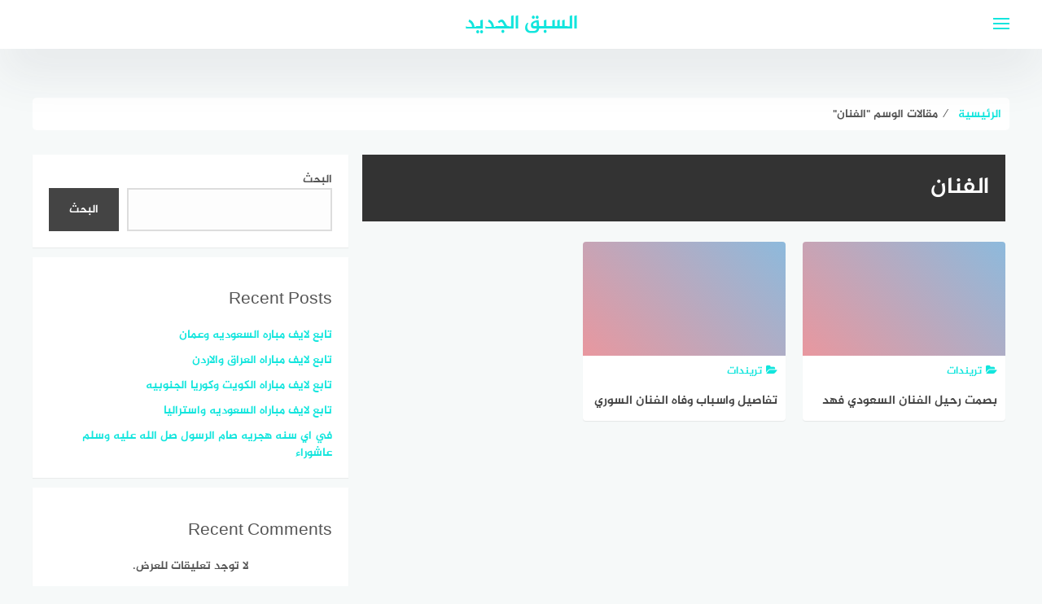

--- FILE ---
content_type: text/html; charset=utf-8
request_url: https://www.google.com/recaptcha/api2/aframe
body_size: 259
content:
<!DOCTYPE HTML><html><head><meta http-equiv="content-type" content="text/html; charset=UTF-8"></head><body><script nonce="DnhvckebTUZNJo4G77HR6w">/** Anti-fraud and anti-abuse applications only. See google.com/recaptcha */ try{var clients={'sodar':'https://pagead2.googlesyndication.com/pagead/sodar?'};window.addEventListener("message",function(a){try{if(a.source===window.parent){var b=JSON.parse(a.data);var c=clients[b['id']];if(c){var d=document.createElement('img');d.src=c+b['params']+'&rc='+(localStorage.getItem("rc::a")?sessionStorage.getItem("rc::b"):"");window.document.body.appendChild(d);sessionStorage.setItem("rc::e",parseInt(sessionStorage.getItem("rc::e")||0)+1);localStorage.setItem("rc::h",'1769430584959');}}}catch(b){}});window.parent.postMessage("_grecaptcha_ready", "*");}catch(b){}</script></body></html>

--- FILE ---
content_type: text/css
request_url: https://elsabaq.com/wp-content/themes/moodoo/style.css?ver=6.9
body_size: 16111
content:
/*
Theme Name: moodoo
Author: ar-themes.com
Author URI: https://www.ar-themes.com/
Theme URI: https://www.ar-themes.com/wordpress-themes/moodoo
Description: An elegant magazine theme for wordpress.
Version: 1.9.5
License: GNU General Public License v2 or later
License URI: http://www.gnu.org/licenses/gpl-2.0.html
Text Domain: moodoo

This theme, like WordPress, is licensed under the GPL.
Use it to make something cool, have fun, and share what you've learned with others.

moodoo is based on Underscores http://underscores.me/, (C) 2012-2016 Automattic, Inc.
Underscores is distributed under the terms of the GNU GPL v2 or later.

Normalizing styles have been helped along thanks to the fine work of
Nicolas Gallagher and Jonathan Neal http://necolas.github.com/normalize.css/
*/
/*--------------------------------------------------------------
>>> TABLE OF CONTENTS:
----------------------------------------------------------------
1 Normalize
2 Typography
3 Elements
4 Forms
5 Navigation
	5.1 Links
	5.2 Menus
6 Accessibility
7 Alignments
8 Clearings
9 Header
10 Content
	10.1 Homepage
	10.2 Posts and pages
	10.3 Comments
11 Widgets
12 Footer
13 Infinite scroll
14 Media
	14.1 Captions
	14.2 Galleries
15 Media queries
--------------------------------------------------------------*/

@font-face {
    font-family: 'Jazeera';
    src: url('fonts/Al-Jazeera-Arabic-Bold.eot');
    src: url('fonts/Al-Jazeera-Arabic-Bold.eot?#iefix') format('embedded-opentype'),
        url('fonts/Al-Jazeera-Arabic-Bold.woff2') format('woff2'),
        url('fonts/Al-Jazeera-Arabic-Bold.woff') format('woff'),
        url('fonts/Al-Jazeera-Arabic-Bold.ttf') format('truetype'),
        url('fonts/Al-Jazeera-Arabic-Bold.svg#Al-Jazeera-Arabic-Bold') format('svg');
    font-weight: bold;
    font-style: normal;
}

/*--------------------------------------------------------------
1 Normalize
--------------------------------------------------------------*/

html {
    font-family: sans-serif;
    -webkit-text-size-adjust: 100%;
    -ms-text-size-adjust: 100%;
}
body {
    margin: 0;
}
article,
aside,
details,
figcaption,
figure,
footer,
header,
main,
menu,
nav,
section,
summary {
    display: block;
}
audio,
canvas,
progress,
video {
    display: inline-block;
    vertical-align: baseline;
}
audio:not([controls]) {
    display: none;
    height: 0;
}
[hidden],
template {
    display: none;
}
a {
    background-color: transparent;
}
a:active,
a:hover {
    outline: 0;
}
abbr[title] {
    border-bottom: 1px dotted;
}
b,
strong {
    font-weight: bold;
}
dfn {
    font-style: italic;
}
h1 {
    font-size: 2em;
    margin: 0.67em 0;
}
mark {
    background: #ff0;
    color: #000;
}
small {
    font-size: 80%;
}
sub,
sup {
    font-size: 75%;
    line-height: 0;
    position: relative;
    vertical-align: baseline;
}
sup {
    top: -0.5em;
}
sub {
    bottom: -0.25em;
}
img {
    border: 0;
}
svg:not(:root) {
    overflow: hidden;
}
figure {
    margin: 0;
}
hr {
    box-sizing: content-box;
    height: 0;
}
pre {
    overflow: auto;
}
code,
kbd,
pre,
samp {
    font-family: monospace, monospace;
    font-size: 1em;
}
button,
input,
optgroup,
select,
textarea {
    color: inherit;
    font: inherit;
    margin: 0;
}
button {
    overflow: visible;
}
button,
select {
    text-transform: none;
}
button,
html input[type="button"],
input[type="reset"],
input[type="submit"] {
    -webkit-appearance: button;
    cursor: pointer;
}
button[disabled],
html input[disabled] {
    cursor: default;
}
button::-moz-focus-inner,
input::-moz-focus-inner {
    border: 0;
    padding: 0;
}
input {
    line-height: normal;
}
input[type="checkbox"],
input[type="radio"] {
    box-sizing: border-box;
    padding: 0;
}
input[type="number"]::-webkit-inner-spin-button,
input[type="number"]::-webkit-outer-spin-button {
    height: auto;
}
input[type="search"]::-webkit-search-cancel-button,
input[type="search"]::-webkit-search-decoration {
    -webkit-appearance: none;
}
fieldset {
    border: 1px solid #c0c0c0;
    margin: 0 2px;
    padding: 0.35em 0.625em 0.75em;
}
legend {
    border: 0;
    padding: 0;
}
textarea {
    overflow: auto;
}
optgroup {
    font-weight: bold;
}
table {
    border-collapse: collapse;
    border-spacing: 0;
}
td,
th {
    padding: 0;
}
#page { overflow: hidden; }

/*--------------------------------------------------------------
2 Typography
--------------------------------------------------------------*/

body,
button,
input,
select,
textarea {
    color: #555;
    font-family: "Jazeera", sans-serif;
    font-size: 14px;
    line-height: 1.5;
}
h1,
h2,
h3,
h4,
h5,
h6 {
    clear: both;
    font-weight: normal;
}
p {
    margin-bottom: 1.5em;
}
dfn,
cite,
em,
i {
    font-style: italic;
}
blockquote {
    margin: 0 1.5em;
}
address {
    margin: 0 0 1.5em;
}
pre {
    background: #eee;
    font-family: "Courier 10 Pitch", Courier, monospace;
    font-size: 15px;
    font-size: 0.9375rem;
    line-height: 1.6;
    margin-bottom: 1.6em;
    max-width: 100%;
    overflow: auto;
    padding: 1.6em;
}
code,
kbd,
tt,
var {
    font-family: Monaco, Consolas, "Andale Mono", "DejaVu Sans Mono", monospace;
    font-size: 15px;
    font-size: 0.9375rem;
}
abbr,
acronym {
    border-bottom: 1px dotted #666;
    cursor: help;
}
mark {
    background: #fff9c0;
    text-decoration: none;
}
big {
    font-size: 125%;
}

/*--------------------------------------------------------------
3 Elements
--------------------------------------------------------------*/

html {
    box-sizing: border-box;
}
*,
*:before,
*:after {
    /* Inherit box-sizing to make it easier to change the property for components that leverage other behavior; see http://css-tricks.com/inheriting-box-sizing-probably-slightly-better-best-practice/ */
    
    box-sizing: inherit;
}
body {
    background: #f6f9f9;
    /* Fallback for when there is no custom background color defined. */
}

hr {
    background-color: #ccc;
    border: 0;
    height: 1px;
    margin-bottom: 1.5em;
}
ul,
ol {
    margin: 0 3em 1.5em 0;
}
ul {
    list-style: disc;
}
ol {
    list-style: decimal;
}
li > ul,
li > ol {
    margin-bottom: 0;
    margin-right: 1.5em;
}
dt {
    font-weight: bold;
}
dd {
    margin: 0 1.5em 1.5em;
}
img {
    height: auto;
    /* Make sure images are scaled correctly. */
    
    max-width: 100%;
    /* Adhere to container width. */
}
table {
    margin: 0 0 1.5em;
    width: 100%;
}

/*--------------------------------------------------------------
4 Forms
--------------------------------------------------------------*/

button,
input[type="button"],
input[type="reset"],
input[type="submit"] {
    border: none;
    border-radius: 0px;
    text-shadow: none;
    color: #fff;
    background: #444;
    cursor: pointer;
    -webkit-appearance: button;
    font-size: 14px;
    padding: 10px 25px;
    -webkit-transition: all .2s ease-in-out;
    -moz-transition: all .2s ease-in-out;
    -o-transition: all .2s ease-in-out;
    transition: all .2s ease-in-out;
}
button:hover,
input[type="button"]:hover,
input[type="reset"]:hover,
input[type="submit"]:hover {
    background: #333;
}
button:focus,
input[type="button"]:focus,
input[type="reset"]:focus,
input[type="submit"]:focus,
button:active,
input[type="button"]:active,
input[type="reset"]:active,
input[type="submit"]:active {
    background: #333;
}
input[type="text"],
input[type="email"],
input[type="url"],
input[type="password"],
input[type="search"],
input[type="number"],
input[type="tel"],
input[type="range"],
input[type="date"],
input[type="month"],
input[type="week"],
input[type="time"],
input[type="datetime"],
input[type="datetime-local"],
input[type="color"],
textarea {
    width: 100%;
    display: block;
    padding: 20px;
    border: 2px solid #ddd;
    background: #fdfdfd;
    font-size: 0.95em;
    color: #666;
    -webkit-appearance: none;
    border-radius: 0;
}

input[type="text"]:focus,
input[type="email"]:focus,
input[type="url"]:focus,
input[type="password"]:focus,
input[type="search"]:focus,
input[type="number"]:focus,
input[type="tel"]:focus,
input[type="range"]:focus,
input[type="date"]:focus,
input[type="month"]:focus,
input[type="week"]:focus,
input[type="time"]:focus,
input[type="datetime"]:focus,
input[type="datetime-local"]:focus,
input[type="color"]:focus,
textarea:focus {
    color: #111;
}
select {
    border: 1px solid #ccc;
}
textarea {
    width: 100%;
}
/*--------------------------------------------------------------
5 Navigation
--------------------------------------------------------------*/
/*--------------------------------------------------------------
5.1 Links
--------------------------------------------------------------*/

a {
    color: #12e5dd;
    text-decoration: none;
    -webkit-transition: all 250ms ease-in-out;
    -moz-transition: all 250ms ease-in-out;
    -ms-transition: all 250ms ease-in-out;
    -o-transition: all 250ms ease-in-out;
    transition: all 250ms ease-in-out;
}
a:hover,
a:focus,
a:active {
    color: #12e5dd;
    outline: 0;
}

/*--------------------------------------------------------------
5.2 Menus
--------------------------------------------------------------*/
#main-nav {
    display: none;
    position: absolute;
    top: 60px;
    float: left;
    width: 100%;
    -moz-transition: all 0.3s;
    -o-transition: all 0.3s;
    -ms-transition: all 0.3s;
    transition: all 0.3s;
    -webkit-transition: all 0.3s;
    background: #ffffff;
    -webkit-box-shadow: 0 29px 60px 0 rgba(54,57,73,.09);
    box-shadow: 0 29px 60px 0 rgba(54,57,73,.09);
}
#main-nav li {
    display: inline-block;
    margin-right: 15px;  
}
#main-nav a {
    display: block;
    padding: 20px 0;
    color: #333;
}
#main-nav a:hover {
    color: #12e5dd;
}
.site-main .comment-navigation,
.site-main .posts-navigation,
.site-main .post-navigation {
    margin: 0 0 1.5em;
    overflow: hidden;
}
.comment-navigation .nav-previous,
.posts-navigation .nav-previous,
.post-navigation .nav-previous {
    float: right;
    width: 50%;
}
.comment-navigation .nav-next,
.posts-navigation .nav-next,
.post-navigation .nav-next {
    float: left;
    text-align: left;
    width: 50%;
}

/* Numbered pagination */

.pagination {
    width: 100%;
    text-align: center;
}
.pagination .page-numbers {
    padding: 10px 15px;
    margin: 4px;
    text-decoration: none;
    background: #fff;
    color: #666;
    display: inline-block;
    box-shadow: rgba(0, 0, 0, 0.05) 0 1px 1px 0;
}
.pagination .page-numbers:hover {
    background: #333;
    color: #FFFFFF;
}
.pagination .page-numbers.dots:hover {
    background: #fff;
    color: #666;
}
.pagination .current,
.pagination .current:hover {
    color: #fff;
    background: #333;
}

/*--------------------------------------------------------------
6 Accessibility
--------------------------------------------------------------*/
/* Text meant only for screen readers. */

.screen-reader-text,
.says {
    clip: rect(1px, 1px, 1px, 1px);
    position: absolute !important;
    height: 1px;
    width: 1px;
    overflow: hidden;
}
.screen-reader-text:focus {
    background-color: #f1f1f1;
    border-radius: 3px;
    box-shadow: 0 0 2px 2px rgba(0, 0, 0, 0.6);
    clip: auto !important;
    color: #21759b;
    display: block;
    font-size: 14px;
    font-size: 0.875rem;
    font-weight: bold;
    height: auto;
    left: 5px;
    line-height: normal;
    padding: 15px 23px 14px;
    text-decoration: none;
    top: 5px;
    width: auto;
    z-index: 100000;
    /* Above WP toolbar. */
}
/* Do not show the outline on the skip link target. */

#content[tabindex="-1"]:focus {
    outline: 0;
}

/*--------------------------------------------------------------
7 Alignments
--------------------------------------------------------------*/

.alignleft {
    display: inline;
    float: left;
    margin-right: 1.5em;
}
.alignright {
    display: inline;
    float: right;
    margin-left: 1.5em;
}
.aligncenter {
    clear: both;
    display: block;
    margin-left: auto;
    margin-right: auto;
}

/*--------------------------------------------------------------
8 Clearings
--------------------------------------------------------------*/

.clear:before,
.clear:after,
.entry-content:before,
.entry-content:after,
.comment-content:before,
.comment-content:after,
.site-header:before,
.site-header:after,
.site-content:before,
.site-content:after,
.site-footer:before,
.site-footer:after,
.post-meta:before,
.post-meta:after {
    content: "";
    display: table;
    table-layout: fixed;
}
.clear:after,
.entry-content:after,
.comment-content:after,
.site-header:after,
.site-content:after,
.site-footer:after,
.post-meta:after {
    clear: both;
}

/*--------------------------------------------------------------
9 Header
--------------------------------------------------------------*/

.site-header {
    position: relative;
    z-index: 999;
}
.site-header .inner-wrapper {
    width: 100%;
    height: 60px;
    background: #fff;
    -webkit-box-shadow: 0 29px 60px 0 rgba(54,57,73,.09);
    box-shadow: 0 29px 60px 0 rgba(54,57,73,.09);
}
.site-header.sticky-header  {
    margin-bottom: 60px;
}
.sticky-header .inner-wrapper {
    position: fixed;
}

#main-nav .menu,
#main-nav .menu > ul {
    width: 1200px;
    margin: 0 auto;
    padding: 0;
}

#header-search {
    display: block;
    visibility: hidden;
    width: 450px;
    height: 60px;
    overflow: hidden;
    background: transparent;
    position: absolute;
    left: 50%;
    top: -60px;
    margin-left: -225px;
    -webkit-transition: all .5s ease;
    -moz-transition: all .5s ease;
    -o-transition: all .5s ease;
    -ms-transition: all .5s ease;
    transition: all .5s ease;
}
#header-search .search-form {
    display: none;
}
.search-active #header-search {
    visibility: visible;
    top: 6px;
}
#header-search .search-input {
    width: 100%;
    height: 48px;
    padding: 0 0 0 45px;
    outline: none;
    font-size: 14px;
    color: #757575;
    background: #f6f9f9;
    border: 1px solid #f5f6f7;
    border-radius: 25px;
}
#header-search .search-icon {
    width: 48px;
    height: 48px;
    border: none;
    background: transparent;
    padding: 0px;
    outline: none;
    position: absolute;
    z-index: 2;
    cursor: pointer;
    transition: all 0.7s ease-in-out;
    left: 2px;
    top: 0;
    color: #757575;
}
.site-header .container {
    position: relative;
}
.site-branding {
    margin-left: auto;
    margin-right: auto;
    position: relative;
    text-align: center;
    width: 100%;
    max-width: 50%;
  -webkit-transition: all 1s ease;
  -moz-transition: all 1s ease;
  -o-transition: all 1s ease;
  -ms-transition: all 1s ease;
  transition: all 1s ease;
}
.custom-logo-link {
    display: block;
    padding-top: 10px;
}
.custom-logo-link img {
    max-height: 40px;
    line-height: 0;
}
.search-active  .site-branding {
    opacity: 0;
}
.site-title {
    font-size: 24px;
    line-height: 60px;
    margin: 0;
}
.nav-toggle {
    position: absolute;
    left: 0;
    top: 0;
    padding: 0;
    padding: 29px 0 0;
    height: 60px;
    width: 27px;
}

.nav-toggle .bar {
    width: 20px;
    height: 2px;
    background: #12e5dd;
    position: absolute;
    -webkit-transition: opacity 0.2s linear 0.2s, margin 0.2s linear 0.2s, -webkit-transform 0.2s linear 0s;
    -moz-transition: opacity 0.2s linear 0.2s, margin 0.2s linear 0.2s, -moz-transform 0.2s linear 0s;
    -o-transition: opacity 0.2s linear 0.2s, margin 0.2s linear 0.2s, -o-transform 0.2s linear 0s;
    transition: opacity 0.2s linear 0.2s, margin 0.2s linear 0.2s, transform 0.2s linear 0s;
}

.nav-toggle .bar:nth-child(1) { margin-top: -7px; }
.nav-toggle .bar:nth-child(2) { margin-top: -1px; }
.nav-toggle .bar:nth-child(3) { margin-top: 5px; }

.nav-toggle:hover { cursor: pointer; }

.nav-toggle.active .bar { 
    -webkit-transition: opacity 0.2s linear 0s, margin 0.2s linear 0s, -webkit-transform 0.2s linear 0.2s;
    -moz-transition: opacity 0.2s linear 0s, margin 0.2s linear 0s, -moz-transform 0.2s linear 0.2s;
    -o-transition: opacity 0.2s linear 0s, margin 0.2s linear 0s, -o-transform 0.2s linear 0.2s;
    transition: opacity 0.2s linear 0s, margin 0.2s linear 0s, transform 0.2s linear 0.2s;
}

.nav-toggle.active .bar:nth-child(1),
.nav-toggle.active .bar:nth-child(3) { margin-top: -1px; }

.nav-toggle.active .bar:nth-child(1) {
    -webkit-transform: rotate(45deg);
    -moz-transform: rotate(45deg);
    transform: rotate(45deg);
}

.nav-toggle.active .bar:nth-child(2) { 
    -webkit-opacity: 0;
    -moz-opacity: 0;
    opacity: 0; 
}

.nav-toggle.active .bar:nth-child(3) {
    -webkit-transform: rotate(-45deg);
    -moz-transform: rotate(-45deg);
    transform: rotate(-45deg);
}

.site-title a {
    text-decoration: none;
}
.site-description {
    display: none;
}
.site-logo {
    display: block;
    margin: 10px 0;
}
.site-logo img {
    width: auto;
    height: 45px;
}


/* user login Section */
.toggle-user {
    position: absolute;
    right: 0;
    top: 0;
}
.toggle-user .user-icon {
    color: #12e5dd;
    font-size: 22px;
    cursor: pointer;
    width: 60px;
    height: 60px;
    line-height: 60px;
    text-align: right;
}
.user-login {
    display: none;
    width: 250px;
    height: auto;
    background: #fff;
    position: absolute;
    top: 60px;
    right: -30px;
    border-bottom-left-radius: 4px;
    border-bottom-right-radius: 4px;
    -webkit-box-shadow: 0 29px 60px 0 rgba(54,57,73,.09);
    box-shadow: 0 29px 60px 0 rgba(54,57,73,.09);
}
.author-wrap {
    text-align: center;
}
.author-username {
    padding: 10px 0;
}
.author-avatar {
    padding-top: 10px;
}
.author-avatar img {
    border-radius: 50%;
}
.author-logout,
.author-login {
    border-top: 1px solid #f1f1f1;
    padding: 10px 0;
}
.author-username a,
.author-logout a,
.author-login a {
    display: block;
    width: 100%;
}
.login-toggle:hover {
    cursor: pointer;
}
.login-form {
    display: none;
}
.login-section.close {
    display: none;
}
.login-form.open {
    display: block;
    max-width: 90%;
    margin: 0 auto;
}
.login-form input[type="text"], 
.login-form input[type="email"], 
.login-form input[type="password"] {
    padding: 10px;
    border: 1px solid #ddd;
}
.login-form input[type="submit"] {
    width: 100%;
    margin-bottom: 10px;
}


/* Tootips */
[data-tooltip],
.tooltip {
  position: relative;
  cursor: pointer;
}

/* Base styles for the entire tooltip */
[data-tooltip]:before,
[data-tooltip]:after,
.tooltip:before,
.tooltip:after {
  position: absolute;
  visibility: hidden;
  -ms-filter: "progid:DXImageTransform.Microsoft.Alpha(Opacity=0)";
  filter: progid:DXImageTransform.Microsoft.Alpha(Opacity=0);
  opacity: 0;
  -webkit-transition: 
      opacity 0.2s ease-in-out,
        visibility 0.2s ease-in-out,
        -webkit-transform 0.2s cubic-bezier(0.71, 1.7, 0.77, 1.24);
    -moz-transition:    
        opacity 0.2s ease-in-out,
        visibility 0.2s ease-in-out,
        -moz-transform 0.2s cubic-bezier(0.71, 1.7, 0.77, 1.24);
    transition:         
        opacity 0.2s ease-in-out,
        visibility 0.2s ease-in-out,
        transform 0.2s cubic-bezier(0.71, 1.7, 0.77, 1.24);
  -webkit-transform: translate3d(0, 0, 0);
  -moz-transform:    translate3d(0, 0, 0);
  transform:         translate3d(0, 0, 0);
  pointer-events: none;
}

/* Show the entire tooltip on hover and focus */
[data-tooltip]:hover:before,
[data-tooltip]:hover:after,
[data-tooltip]:focus:before,
[data-tooltip]:focus:after,
.tooltip:hover:before,
.tooltip:hover:after,
.tooltip:focus:before,
.tooltip:focus:after {
  visibility: visible;
  -ms-filter: "progid:DXImageTransform.Microsoft.Alpha(Opacity=100)";
  filter: progid:DXImageTransform.Microsoft.Alpha(Opacity=100);
  opacity: 1;
}

/* Base styles for the tooltip's directional arrow */
.tooltip:before,
[data-tooltip]:before {
  z-index: 1001;
  border: 6px solid transparent;
  background: transparent;
  content: "";
}

/* Base styles for the tooltip's content area */
.tooltip:after,
[data-tooltip]:after {
  z-index: 1000;
  padding: 8px;
  width: 160px;
  background-color: #000;
  color: #fff;
  content: attr(data-tooltip);
  font-size: 14px;
  line-height: 1.2;
}

/* Directions */

/* Top (default) */
[data-tooltip]:before,
[data-tooltip]:after,
.tooltip:before,
.tooltip:after,
.tooltip-top:before,
.tooltip-top:after {
  bottom: 100%;
  left: 50%;
}

[data-tooltip]:before,
.tooltip:before,
.tooltip-top:before {
  margin-left: -6px;
  margin-bottom: -12px;
  border-top-color: #000;
}

/* Horizontally align top/bottom tooltips */
[data-tooltip]:after,
.tooltip:after,
.tooltip-top:after {
  margin-left: -80px;
}

[data-tooltip]:hover:before,
[data-tooltip]:hover:after,
[data-tooltip]:focus:before,
[data-tooltip]:focus:after,
.tooltip:hover:before,
.tooltip:hover:after,
.tooltip:focus:before,
.tooltip:focus:after,
.tooltip-top:hover:before,
.tooltip-top:hover:after,
.tooltip-top:focus:before,
.tooltip-top:focus:after {
  -webkit-transform: translateY(-12px);
  -moz-transform:    translateY(-12px);
  transform:         translateY(-12px); 
}

/* Left */
.tooltip-left:before,
.tooltip-left:after {
  right: 100%;
  bottom: 50%;
  left: auto;
}

.tooltip-left:before {
  margin-left: 0;
  margin-right: -12px;
  margin-bottom: 0;
  border-top-color: transparent;
  border-left-color: #000;
}

.tooltip-left:hover:before,
.tooltip-left:hover:after,
.tooltip-left:focus:before,
.tooltip-left:focus:after {
  -webkit-transform: translateX(-12px);
  -moz-transform:    translateX(-12px);
  transform:         translateX(-12px); 
}

/* Bottom */
.tooltip-bottom:before,
.tooltip-bottom:after {
  top: 100%;
  bottom: auto;
  left: 50%;
}

.tooltip-bottom:before {
  margin-top: -12px;
  margin-bottom: 0;
  border-top-color: transparent;
  border-bottom-color: #000;
}

.tooltip-bottom:hover:before,
.tooltip-bottom:hover:after,
.tooltip-bottom:focus:before,
.tooltip-bottom:focus:after {
  -webkit-transform: translateY(12px);
  -moz-transform:    translateY(12px);
  transform:         translateY(12px); 
}

/* Right */
.tooltip-right:before,
.tooltip-right:after {
  bottom: 50%;
  left: 100%;
}

.tooltip-right:before {
  margin-bottom: 0;
  margin-left: -12px;
  border-top-color: transparent;
  border-right-color: #000;
}

.tooltip-right:hover:before,
.tooltip-right:hover:after,
.tooltip-right:focus:before,
.tooltip-right:focus:after {
  -webkit-transform: translateX(12px);
  -moz-transform:    translateX(12px);
  transform:         translateX(12px); 
}

/* Move directional arrows down a bit for left/right tooltips */
.tooltip-left:before,
.tooltip-right:before {
}

/* Vertically center tooltip content for left/right tooltips */
.tooltip-left:after,
.tooltip-right:after {
  margin-left: 0;
  margin-bottom: -16px;
}
/*--------------------------------------------------------------
10 Content
--------------------------------------------------------------*/
/*--------------------------------------------------------------
10.1 Homepage
--------------------------------------------------------------*/
/* Grid System */

.column {
    float: left;
}

.onecol {
    width:100%;
}

.twocol {
    width:50%;
}

.threecol {
    width:33.3%;
}

.fourcol {
    width:25%;
}

.twothirdcol {
    width:66.7%;
}

.threefourthcol {
    width:75%;
}
.container,
.site-content {
    width: 1200px;
    margin-right: auto;
    margin-left: auto;
}
.site-content {
    padding-top: 30px;
}
.full-width {
    width: 100% !important;
}
.page-template-template-home .content-area {
    margin-top: 0;
}

/* HERO Section */
.main-area {
    width: 900px;
    height: 430px;
    position: relative;
    margin: 0 auto 20px;
}
.side-block {
    width: 573px;
    height: 430px;
    position: absolute;
    top: 0;
    background-color: #fff;
}
.side-block.left {
    left: -573px;
}
.side-block.right {
    right: -573px;
}
.middle-block-container {
    height: 430px;
    margin: auto;
    padding-top: 143px;
    position: relative;
    background: #27b5bb;
    background: -moz-linear-gradient(45deg, #28d5dc 0%,#27b5bb 58%);
    background: -webkit-linear-gradient(45deg, #28d5dc 0%,#27b5bb 58%);
    background: linear-gradient (45deg, #28d5dc 0%,#27b5bb 58%);
}
.middle-block {
    z-index: 1;
    position: absolute;
    transform: translate(-50%, -50%);
    top: 50%;
    left: 50%;
}

.side-block.right .cat-page-random-posts {
    max-width: 573px;
    float: left;
} 
.side-block.right  .cat-page-random-posts a {
    display: block;
    float: left;
}
.side-block.left  .cat-page-random-posts a {
    display: block;
    float: right;
}
.single-random-post {
    width: 143.25px;
    height: 107.5px;
    opacity: .85;
    background-position: center;
    -webkit-background-size: cover;
    -moz-background-size: cover;
    -o-background-size: cover;
    background-size: cover;
}
.single-random-post:hover {
    opacity: 1;
}
.rand-post-title { visibility: hidden; }

.main-block {
    height: 370px;
    margin: auto;
    padding-top: 50px;
    position: relative;
    background: rgba(33,218,235,1);
    background: -webkit-linear-gradient(-45deg, rgba(33,218,235,1) 0%, rgba(0,242,206,1) 100%);
    background: linear-gradient(135deg, rgba(33,218,235,1) 0%, rgba(0,242,206,1) 100%);
    overflow:   hidden; 
    margin-bottom:  30px;
}

.brief {
    position: relative;
    font-size: 20px;
    color: #fff;
    text-align: center;
    max-width: 65%;
    margin: 0 auto;
    line-height: 1.8;
    text-shadow: 0 1px 3px rgba(0, 0, 0, 0.25);
    z-index: 1;
}
.main-area .brief {
    max-width: 100%;
    margin-bottom: 20px;
}
.hero-image {
    line-height: 0;
    background-position: center;
    -webkit-background-size: cover;
    -moz-background-size: cover;
    -o-background-size: cover;
    background-size: cover;
    height: 100%;
    width: 100%;
    position: absolute;
    top: 0;
    bottom: 0;
    right: 0;
    left: 0;
}
.hero-image:after {
    background: #000;
    opacity: 0.4;
    pointer-events: none;
    position: absolute;
    content: '';
    width: 100%;
    height: 100%;
    left: 0;
    top: 0;
}

#search-cat-page {
    position: absolute;
    left: 50%;
    top: 50%;
    margin-top: -35px;
    margin-left: -225px;
    width: 450px;
    border-radius: 50px;
    height: 70px;
    overflow: hidden;
    background: rgba(255, 255, 255, 0.5);
}
.main-area #search-cat-page {
    position: relative;
    top: auto;
    left: auto;
    margin: 0;
}
#search-cat-page .search-input {
    width: 100%;
    height: 50px;
    padding: 0px 70px 0 20px;
    text-shadow: 0 1px 1px rgba(0, 0, 0, 0.05);
    position: absolute;
    top: 0px;
    left: 0px;
    background: transparent;
    box-sizing: border-box;
    border: none;
    outline: none;
    font-size: 16px;
    font-weight: 400;
    line-height: 20px;
    color: #2d130d;
    transform: translate(0, 10px);
}
#search-cat-page .search-icon {
    width: 50px;
    height: 50px;
    margin: 10px;
    border-radius: 30px;
    border: none;
    background: #FFF;
    padding: 0px;
    outline: none;
    position: relative;
    z-index: 2;
    float: right;
    cursor: pointer;
    transition: all 0.7s ease-in-out;
}
#search-cat-page .fa {
    color: #333;
}
#search-cat-page ::-webkit-input-placeholder { /* Chrome */
  color: #f7f7f7;
}
#search-cat-page :-ms-input-placeholder { /* IE 10+ */
  color: #f7f7f7;;
}
#search-cat-page ::-moz-placeholder { /* Firefox 19+ */
  color: #f7f7f7;
  opacity: 1;
}
#search-cat-page :-moz-placeholder { /* Firefox 4 - 18 */
  color: #f7f7f7;
  opacity: 1;
}
#search-cat-page ::placeholder { 
    color: #f7f7f7;
}
.wow {
    visibility: hidden;
}
.no-js .wow {
    visibility: visible !important;
}

/*--------------------------------------------------------------
10.2 Posts and pages
--------------------------------------------------------------*/

.sticky {
    display: block;
}
.hentry {
    margin: 0 0 20px;
}
.single .hentry {
    background: #fff;
    box-shadow: rgba(0, 0, 0, 0.05) 0 1px 1px 0;
}
.byline {
    display: none;
}
.single .byline,
.group-blog .byline {
    display: inline;
}
.archive .page-title,
.search .page-title {
    margin: 0;
    padding: 20px;
    background: #333;
    margin-bottom: 20px;
    color: #fff;
}
.page-content,
.entry-content,
.entry-summary {
    font-size: 16px;
    line-height: 40px;
    margin: 1.5em 20px 0;
}
.entry-content blockquote,
.entry-content q {
    background-color: #efefef;
    padding: 30px 35px 20px;
    margin: 40px 0px 30px;
    position: relative;
    text-align: center;
    font-weight: bold;
    clear: both;
}
.entry-content blockquote:before,
.entry-content q:before {
    content: '\f10e';
    position: absolute;
    top: 0;
    left: 50%;
    margin-top: -40px;
    margin-left: -40px;
    font-size: 30px;
    font-family: FontAwesome;
    color: #575858;
    display: block;
    width: 80px;
    height: 80px;
    background: #fff;
    line-height: 101px;
    border-radius: 50%;
    text-align: center;
}
.page-links {
    clear: both;
    margin: 0 0 1.5em;
}

.page .content-area,
.single .content-area,
.archive .content-area  {
    width: 66.66%;
    float: left;
    margin-top: 30px;
}
.page  .content-area.no-sidebar,
.single  .content-area.no-sidebar,
.archive  .content-area.no-sidebar {
    width: 100%;
}
.sub-cats-list ul {
    list-style: none;
    margin: 0;
    padding: 0;
}
.sub-cats-list li {
    display: inline-block;
}
.sub-cats-list a {
    display: block;
    border-radius: 20px;
    padding: 5px 15px;
    margin: 5px;
    background: #333333;
    color: #fff;
}
.sub-cats-list a:hover {
    color: #fff;
    padding-left: 25px;
}
.sub-cats-list li.cat-item-none {
    display: none;
}
.sub-cats-list.only-cats li {
    width: 31%;
    margin: 1%;
    text-align: center;
    float: left;
}
.sub-cats-list.only-cats a {
    border-radius: 20px;
    padding: 5px 15px;
    margin: 0;
    color: #fff;
    line-height: 150px;
    border-radius: 4px;
    display: inline-block;
    width: 100%;
    font-size: 21px;
    height: 150px;
    overflow: hidden;
}
.page .hentry {
    background-color: #fff;
    padding-top: 20px;
    box-shadow: rgba(0, 0, 0, 0.05) 0 1px 1px 0;
}
.page .entry-header {
    margin: 0 20px;
}
.widget-area {
    width: 32.33%;
    margin-left: 1%;
    float: right;
}
.error404 .content-area,
.search-no-results .content-area {
    margin-top: 25px;
    padding: 20px;
    background: #fff;
    box-shadow: rgba(0, 0, 0, 0.05) 0 1px 1px 0;
}
.error404 .search-form {
    width: 450px;
    text-align: center;
    margin: 0 auto;
}
.error404 .search-submit {
    margin-top: 10px;
}
.no-results {
    text-align: center;
}
.no-results  .search-form {
    max-width: 50%;
    margin: 50px auto;
}
.no-results  .search-submit {
    margin-top: 20px;
    width: 100%;
}
.single .entry-title {
    margin: 0;
    padding: 0 20px;
}

.entry-title {
    font-size: 24px;
    line-height: 40px;
}
.entry-title a {
    color: #555;
}
.entry-title a:hover {
    color: #333;
}
.single .entry-thumbnail {
    margin: 20px 20px 0;
}
.single .entry-thumbnail img {
    min-width: 100%;
    height: auto;
}
.post-image {
    position: relative;
    height: 170px;
    line-height: 0;
    background-color: #ececec;
    background-position: center;
    -webkit-background-size: cover;
    -moz-background-size: cover;
    -o-background-size: cover;
    background-size: cover;
    transition: transform 800ms ease-in-out;
    -moz-transition: transform 800ms ease-in-out;
    -ms-transition: transform 800ms ease-in-out;
    -o-transition: transform 800ms ease-in-out;
    -webkit-transition: transform 800ms ease-in-out;
}

.post-image .post-thumbnail {
    display: none;
}

.post-image:after {
    background: linear-gradient(45deg, #e5192c, #0070c6);
    opacity: 0.4;
    pointer-events: none;
    position: absolute;
    content: '';
    width: 100%;
    height: 100%;
    left: 0;
    top: 0;
    vertical-align: top;
}
.post-cat {
    color: #12e5dd;
    font-size: 13px;
    margin: 10px 10px 0;
    text-transform: uppercase;
}
.post-cat .fa {
    margin-right: 5px;
}
.post-meta {
    margin: 10px;
    color: #888;
    font-size: 12px;
    text-transform: uppercase;
}
.post-meta span {
    margin-right: 5px;
    float: left;
}
.post-meta i:before {
    margin-right: 4px;
}
.single .post-cat {
    font-size: 14px;
    padding: 20px;
    margin: 0;
}
.single .post-cat a {
    color: #12e5dd;
}
.single .post-cat .fa {
    margin-left: 5px;
}

.entry-meta {
    background-color: #f3f3f3;
    margin-top: 30px;
}
.entry-meta .entry-author,
.entry-meta .entry-date,
.entry-meta .entry-comments,
.entry-meta .entry-views {
    display: inline-block;
    padding: 15px;
    border-right: 1px solid #fff;
    color: #999;
    font-size: 14px;
}
.entry-meta .entry-date time {
    padding: 0;
}
.entry-meta .fa {
    margin-right: 5px;
}

/* Inline Related Posts  */
.inline-posts {
    position: relative;
    width: 100%;
    display: inline-block;
}
.inline-thumbnail {
    background-position: center;
    -webkit-background-size: cover;
    -moz-background-size: cover;
    -o-background-size: cover;
    background-size: cover;
    display: inline-block;
    height: 80px;
    width: 80px;
    float: left;
}
.inline-textarea {
    display: table;
    height: 80px
}
.inline-action {
    text-decoration: underline;
    font-weight: bold;
    padding-right: 5px;
}
.inline-title {
    display: table-cell;
    margin: 0;
    padding: 0;
    padding-left: 10px;
    padding-right: 80px;
    position: relative;
    vertical-align: middle;
    width: 100%;
    line-height: 24px;
}
.inline-button {
    position: absolute;
    right: 10px;
    top: 10px;
    display: inline-block;
    font-size: 50px;
    height: 60px;
    width: 60px;
    line-height: 60px;
    border-radius: 50%;
    border: 2px solid #12e5dd;
    text-align: center;
}
/* Related Entries inside post  */

.article-content-wrapper {
    position:   relative;   
    max-width:  100%;
}
.article-content {
    float: right;
    width: 80%;
}
.article-content.nosidebar {
    width: 100%;
}
.related-content {
    float: left;
    position: relative;
    z-index: 10;
    padding-top: 2em;
    width: 20%;
    padding-left: 20px;
}

.related-entries-title,
.related-content .crunchify-social .title {
    margin: 14px 0;
    width: 100%;
    color: #444;
    font-weight: bold;
}
.related-content .crunchify-social .title {
    border-top: 2px solid #444;
    margin-bottom: 0;
}
.related-entry { display: block; }

.related-entry + .related-entry { margin-top: 15px; }

.related-entry img { 
    display: block; 
    min-width: 100%;
    height: auto;
}

.related-entry .title {
    margin: 4px 0 0;
    font-size: 1em;
    color: #333;
}


.entry-footer {
    margin: 40px 20px 20px;
}
.post-tags {
    margin-bottom: 35px;
}
.post-tags,
.tagcloud {
    line-height: 1;
}
.post-tags a,
.tagcloud a {
    display: inline-block;
    padding: 5px 3px 6px 6px;
    margin: 0 25px 5px 0;
    background: #eee;
    font-size: 0.8rem !important;
    line-height: 1;
    color: #444;
    position: relative;
}
.tagcloud a {
    background: #eee;
}
.post-tags a:before,
.tagcloud a:before {
    content: "";
    display: block;
    border: 11px solid transparent;
    border-right-width: 0;
    border-left-color: #eee;
    position: absolute;
    top: 0;
    right: -11px;
    -webkit-transition: all 250ms ease-in-out;
    -moz-transition: all 250ms ease-in-out;
    -ms-transition: all 250ms ease-in-out;
    -o-transition: all 250ms ease-in-out;
    transition: all 250ms ease-in-out;
}
.tagcloud a:before {
    border-right-color: #ccc;
}
.post-tags a:hover,
.tagcloud a:hover {
    background-color: #333;
    color: #fff !important;
}
.post-tags a:hover:before,
.tagcloud a:hover:before {
    border-left-color: #333;
}

/* Single post navigation */

.post-nav {
    background: #fff;
    padding: 30px 20px;
    box-shadow: rgba(0, 0, 0, 0.05) 0 1px 1px 0;
    margin-bottom: 20px;
}
.post-nav-older,
.post-nav-newer {
    width: 50%;
    float: left;
    text-align: center;
}
.post-nav-older {
    border-right: 2px solid #f5f7f7;
    padding-right: 10px;
}
.post-nav-newer {
    padding-left: 10px;
}
.post-nav span {
    font-size: 13px;
    display: block;
    margin-bottom: 10px;
}
.post-nav .fa {
    font-size: 15px;
    margin: 0 7px;
    font-weight: bold;
}
.post-nav h5 {
    font-size: 15px;
    color: #444;
    margin: 0;
    -webkit-transition: all 250ms ease-in-out;
    -moz-transition: all 250ms ease-in-out;
    -ms-transition: all 250ms ease-in-out;
    -o-transition: all 250ms ease-in-out;
    transition: all 250ms ease-in-out;
}
.post-nav a:hover h5 {
    color: #333;
}

/* Random Posts Before Post */

.random-posts {
    margin-top: 30px;
}
.random-posts ul {
    list-style: none;
    margin: 0;
    padding: 0;
}
.random-post-inner {
    width: 19.2%;
    height: 120px;
    float: left;
    margin-left: 1%;
    position: relative;
    box-shadow: 0 0 12px rgba(110, 143, 171, 0.38);
    -webkit-transition: all 250ms ease-in-out;
    -moz-transition: all 250ms ease-in-out;
    -ms-transition: all 250ms ease-in-out;
    -o-transition: all 250ms ease-in-out;
    transition: all 250ms ease-in-out;
    background-position: center;
    -webkit-background-size: cover;
    -moz-background-size: cover;
    -o-background-size: cover;
    background-size: cover;
    border-radius: 4px;
}
.random-post-inner:first-child {
    margin-left: 0;
}
.related-post-inner:last-child {
    margin-right: 0;
}
.random-post-inner .post-cover {
    position: absolute;
    top: 0;
    left: 0;
    bottom: 0;
    width: 100%;
    height: 100%;
    -webkit-transition: all .2s linear;
    -moz-transition: all .2s linear;
    -ms-transition: all .2s linear;
    -o-transition: all .2s linear;
    transition: all .2s linear;
    background: linear-gradient(45deg, #e5192c, #0070c6);
    opacity: 0.4;
    border-radius: 4px;
}
.random-post-inner .post-cover a {
    display: block;
    height: 100%;
    width: 100%;
}
.random-post-inner .post-title {
    position: absolute;
    bottom: 0;    
    width: 100%;
    text-shadow: 0 1px 3px rgba(0, 0, 0, 0.25);
    line-height: 20px;
    padding: 0px;
    margin: 0;
}
.random-post-inner .post-title h2 {
    margin: 0;
    text-align: center;
}
.random-post-inner .post-title a {
    display: block;
    color: #FFF;
    font-weight: normal;
    font-size: 14px;
    line-height: 22px;
    padding: 0 10px 10px;
}

.random-post-inner:hover {
    transform: translateY(-5px);
    box-shadow: rgba(0, 0, 0, 0.3) 0 16px 16px 0;
    -webkit-box-shadow: rgba(0, 0, 0, 0.3) 0 16px 16px 0;
    -moz-box-shadow: rgba(0, 0, 0, 0.3) 0 16px 16px 0;
}

/* Related Posts Under Post  */

.related-posts {
    background: #fff;
    padding: 20px 10px;
    margin-bottom: 20px;
    box-shadow: rgba(0, 0, 0, 0.05) 0 1px 1px 0;
}
.related-posts-title {
    font-size: 20px;
    padding-bottom: 20px;
    margin: 0 10px 20px;
    border-bottom: 2px dotted #eef3f3;
    color: #777;
}
.related-posts .single-entry {
    width: 33.33%;
    float: left;
    padding: 10px;
    -webkit-transition: all 250ms ease-in-out;
    -moz-transition: all 250ms ease-in-out;
    -ms-transition: all 250ms ease-in-out;
    -o-transition: all 250ms ease-in-out;
    transition: all 250ms ease-in-out;
}
.related-post-wrap .single-entry:nth-child(3n) {
    clear: right;
}
.related-post-wrap .single-entry:nth-child(3n+1) {
    clear: left;
}
.related-posts .post-image {
    height: 130px;
}
.related-posts .post-title {
    padding: 10px 0 0;
    line-height: 28px;
}
.related-posts a:hover .post-title {
    color: #333;
}
/* Social Sharing Buttons */

.crunchify-social {
    margin-bottom: 3em;
}
.related-content .crunchify-social {
    margin: 0;
}
.crunchify-social .title {
    display: block;
    width: 25%;
    float: left;
    font-size: 14px;
    line-height: 35px;
}
.entry-footer .crunchify-social .title {
    margin-top: 5px;
}
.crunchify-social .social-buttons {
    float: right;
    width: 75%;
    text-align: center;
}
.related-content .crunchify-social .social-buttons {
    width: 100%;
}
a.crunchify-link {
    display: inline-block;
    width: 49%;
    font-size: 13px;
    padding: 5px 20px;
    color: #fff;
    line-height: 35px;
}
.related-content a.crunchify-link {
    width: 100%;
    margin: 0;
    margin-bottom: 5px;
}
a.crunchify-link .fa {
    line-height: 35px;
    font-size: 18px;
    float: left;
}
a.crunchify-twitter {
    background: #26c3eb;
}
a.crunchify-facebook {
    background: #5582c9;
}
a.crunchify-whatsapp {
    background: #0bd560;
}
a.crunchify-link:hover {
    color: #fff;
}

a.crunchify-whatsapp {
    display: none;
}
/* Author Box */
.author-info {
    margin-top: 7%;
    padding: 30px;
    border: 10px solid #f6f9f9;
}
.author-info  .author-avatar,
.author-info  .author-description {
    float: left;
    margin: 0;
    text-align: left;
}
.author-info  .author-avatar {
    width: 15%;
}
.author-info  .author-description { 
    width: 85%; 
}
.author-info  .author-avatar img {
    border-radius: 50%;
    max-width: 70px;
}

.author-info .author-name {
    margin: 0;
}
.author-info .author-name a {
    font-weight: bold;
    color: #555;
}
.author-social .fa {
    padding: 5px 10px 5px 0 ;
    color: #777;
    float: left;
    font-size: 15px;
}


/* Archive Pages */

.search-results .page-header {
    margin: 2%;
}
.archive .page-header {
    margin: 0 5px;
}
.archive  .posts-list {
    padding: 5px;
}
.archive .post-title {
    padding: 10px;
    font-size: 15px;
    line-height: 34px;
}
.archive .post-inner a.link-box {
    height: 220px;
}
.archive .post-image {
    height: 140px;
}
#more_posts {
    display: none;
    width: 200px;
    color: #fff;
    line-height: 40px;
    text-align: center;
    margin: 0 auto;
    background-color: #12e5dd;
    border-radius: 4px;
    -webkit-transition: all 250ms ease-in-out;
    -moz-transition: all 250ms ease-in-out;
    -ms-transition: all 250ms ease-in-out;
    -o-transition: all 250ms ease-in-out;
    transition: all 250ms ease-in-out;
}
#more_posts:hover {
    cursor: pointer;
    transform: translateY(-5px);
    z-index: 1000;
    box-shadow: rgba(0, 0, 0, 0.3) 0 16px 16px 0;
    -webkit-box-shadow: rgba(0, 0, 0, 0.3) 0 16px 16px 0;
    -moz-box-shadow: rgba(0, 0, 0, 0.3) 0 16px 16px 0;
}

/* Prev / Next Post Page Links  */
.prev-next-posts {
    position: relative;
    height: 60px;
    margin: 20px 0;
    width: 100%;
}
.prev-next-title {
    display: block;
    position: absolute;
    font-size: 20px;
    right: 80px;
    left: 80px;
    font-size: 20px;
    line-height: 60px;
    text-align: center;
}  
.prev-next-posts .page-link {
    color: #fff;
    text-decoration: none;
    border-radius: 40px;
    width: 60px;
    height: 60px;
    line-height: 66px;
    display: inline-block;
    background: #12e5dd;
    font-size: 44px;
    text-align: center;
}
.prev-next-posts .page-link:hover{
    background:#333333;
}
.prev-next-posts a:hover{
    text-decoration: none ;
    cursor: pointer;
}
.prev-next-posts .pre{
    float:left;
}
.prev-next-posts .next{
    float:right;
}
/*--------------------------------------------------------------
10.3 Comments
--------------------------------------------------------------*/

#comments-header {
    margin: 30px 0 15px;
}
.bypostauthor {
    display: block;
}
.comment-list {
    list-style: none;
    margin: 0;
    background: #fff;
    padding: 20px;
    margin-bottom: 20px;
    box-shadow: rgba(0, 0, 0, 0.05) 0 1px 1px 0;
}
.comment-list .children {
    list-style: none;
    margin-right: 50px;
}
.comments-title {
    float: left;
    text-align: left;
    color: #666;
    font-size: 20px;
    clear: none;
    margin: 0;
}
.comments-title .fa {
    height: 40px;
    width: 40px;
    background: #333;
    color: #fff;
    border-radius: 50%;
    text-align: center;
    line-height: 40px;
    margin-left: 5px;
}
.comments-subtitle {
    float: right;
    font-size: 20px;
    clear: none;
    margin: 0;
}
.comment-meta {
    display: block;
    color: #999;
    font-size: 14px;
    margin-left: 100px;
}
.comment-author {
    display: inline-block;
    position: relative;
    padding-left: 100px;
    padding-bottom: 10px;
}
cite.fn {
    font-style: normal;
}
.comment-body .comment-content {
    display: inline-block;
    margin-left: 100px;
    padding-top: 30px;
    font-size: 15px;
    line-height: 35px;
}
.comment-body .comment-content > p:first-of-type,
.pingback p,
.trackback p {
    clear: none;
    display: inline;
    margin-bottom: 1.5em;
}
.comment-author,
.comment-author a {
    color: #777;
    font-size: 18px;
}
.comment-author .avatar {
    margin-left: -90px;
    position: absolute;
    top: 0;
    width: 70px;
    height: 70px;
    border-radius: 50%;
}
.comment-body .reply {
    border-bottom: 1px solid #eff5f5;
    margin: 20px 20px 0 100px;
    padding-bottom: 20px;
}
a.comment-reply-link {
    display: block;
    color: #777;
    font-size: 14px;
    text-decoration: none;
}
a.comment-reply-link:after {
    display: inline-block;
    font: normal normal normal 12px/1 FontAwesome;
    text-rendering: auto;
    margin: 3px 7px;
    -webkit-font-smoothing: antialiased;
    -moz-osx-font-smoothing: grayscale;
    transform: translate(0, 0);
    content: "\f112";
}
#cancel-comment-reply-link {
    display: block;
    padding-top: 10px;
    float: left;
    text-decoration: none;
    color: #999;
}
.comment-body {
    margin: 0 0 2em;
}
.no-comments {
    text-align: center;
}
.comment-content a {
    word-wrap: break-word;
}
#respond {
    background: #fff;
    padding: 20px;
    box-shadow: rgba(0, 0, 0, 0.05) 0 1px 1px 0;
}
#reply-title {
    font-size: 20px;
    padding-bottom: 20px;
    margin: 0 0 20px;
    border-bottom: 2px dotted #eef3f3;
    color: #777;
}
.comment-awaiting-moderation {
    color: red;
    font-size: 14px;
    float: left;
    text-decoration: underline;
}
a.comment-edit-link {
    color: #999;
    width: 100%;
    font-size: 14px;
}
a.comment-edit-link:before {
    content: "/";
    margin: 0 7px;
}
#commentform p {
    margin-bottom: 1.5em;
}
.comment-form-author {
    width: 100%;
    float: none;
    margin-left: 0;
}
.comment-form-email {
    width: 100%;
    float: none;
    margin-right: 0;
}
.comment-form input[type="text"],
.comment-form input[type="email"],
.comment-form input[type="url"],
.comment-form textarea {
    width: 100%;
    display: block;
    padding: 20px;
    border: 2px solid #ddd;
    background: #fdfdfd;
    font-size: 0.95em;
    color: #666;
    -webkit-appearance: none;
    border-radius: 0;
}
.comment-form .form-submit {
    text-align: center;
}
.comment-form input[type="submit"] {
    width: 300px;
    padding: 2.5%;
}
.comment-form-author {
    width: 48%;
    float: right;
    margin-left: 2%;
}
.comment-form-email {
    width: 48%;
    float: left;
    margin-right: 2%;
}

/* ----------------------------------------------------------
11 Widgets
--------------------------------------------------------------*/

.widget {
    margin: 0 0 1.5em;
}
#secondary .widget-title {
    margin: 0;
    padding-bottom: 20px;
    margin-bottom: 20px;
    border-bottom: 2px dotted #eef3f3;
}

#secondary .widget ul,
.error404 ul {
    list-style: none;
    padding: 0;
    margin: 0;
}
#secondary .widget li {
    margin-bottom: 10px;
}
#secondary .widget li:last-child {
    margin-bottom: 0;
}
/* Make sure select elements fit in widgets. */

.widget select {
    max-width: 100%;
}
#secondary {
    margin-top: 30px;
}
#secondary .widget {
    background: #fff;
    padding: 20px;
    margin: 0 0 3%;
    box-shadow: rgba(0, 0, 0, 0.05) 0 1px 1px 0;
}

/* Categories List Widget */

#cats-list {
    max-width: 1200px;
    margin: 0 auto;
    width: 100%;
    padding: 2% 0;
}
.home section.widget  .widget-title,
.recent-posts-title {
    text-align: center;
    color: #333;
    position: relative;

}
.home section.widget  .widget-title:after,
.recent-posts-title:after {
    content:  '';
    width: 70px;
    height:    4px;
    border-radius:  10px;
    position: absolute;
    bottom: -15px;
    left: 50%;
    margin-left: -35px;
    background: rgba(33,218,235,1);
    background: -webkit-linear-gradient(-45deg, rgba(33,218,235,1) 0%, rgba(0,242,206,1) 100%);
    background: linear-gradient(135deg, rgba(33,218,235,1) 0%, rgba(0,242,206,1) 100%);
}
.cat-box-wrap {
    margin: 5%;
    background: #fff;
    min-height: 130px;
    border-radius: 4px;
    box-shadow: rgba(0, 0, 0, 0.07) 0 1px 1px 0;
    -webkit-box-shadow: rgba(0, 0, 0, 0.07) 0 1px 1px 0;
    -moz-box-shadow: rgba(0, 0, 0, 0.07) 0 1px 1px 0;
    -webkit-transition: all 250ms ease-in-out;
    -moz-transition: all 250ms ease-in-out;
    -ms-transition: all 250ms ease-in-out;
    -o-transition: all 250ms ease-in-out;
    transition: all 250ms ease-in-out;
}
.cats-style-image  .cat-box-wrap {
    border-radius: 6px;
}
.cat-box h3 {
    font-weight: normal;
    margin: 0;
    color: #FFFFFF;
    font-size: 25px;
    padding: 15px;
    margin-bottom: 20px;
}
.cat-box .cat-title { color: #12e5dd; }

.cat-box .cat-icon {
    background-image: url(img/default-cat-icon.png);
    display: inline-block;
    background-position: center center;
    background-repeat: no-repeat;
    float: left;
    margin-right: 10px;
    background-color: #12e5dd;
    padding: 25px;
    border-radius: 50%;
}

.cat-box .cat-title {
    padding: 8px 0;
    float: left;
}
a.sub-cat {
    font-size: 15px;
    text-decoration: none;
    color: #aaa;
    display: block;
    vertical-align: top;
    position: relative;
    padding-left: 15px;
    padding-bottom: 15px;
    margin: 15px;
    -webkit-transition: all 250ms ease-in-out;
    -moz-transition: all 250ms ease-in-out;
    -ms-transition: all 250ms ease-in-out;
    -o-transition: all 250ms ease-in-out;
    transition: all 250ms ease-in-out;
}
a.sub-cat:last-child { border: 0; }
a.sub-cat:before {
    content: "\f105";
    font-family: "FontAwesome";
    position: absolute;
    left: 0;
    top: 50%;
    line-height: 1;
    margin-top: -13px;
    -webkit-transition: all 250ms ease-in-out;
    -moz-transition: all 250ms ease-in-out;
    -ms-transition: all 250ms ease-in-out;
    -o-transition: all 250ms ease-in-out;
    transition: all 250ms ease-in-out;
}
a.sub-cat:hover {
    padding-left: 22px;
    color: #fbba05;
}
a.sub-cat:hover:before {
    left: 7px;
    color: #fbba05;
}
.cats-style-color .cat-box-wrap {
    background: #12e5dd;
    height: 150px;
}
.cats-style-image .cat-box-wrap {
    height: 150px;
    background: none;
}
.cats-style-color .cat-box-wrap a, 
.cats-style-image .cat-box-wrap a {
    display: block;
    line-height: 150px;
}
.cats-style-color .cat-box h3,
.cats-style-image .cat-box h3 {
    padding: 0;
    width: 100%;
    text-align: center;
    position: relative;
    overflow: hidden;
    border-radius: 6px;
}
.cats-style-color .cat-box .cat-title,
.cats-style-image .cat-box .cat-title {
    float: none;
    text-align: center;
    padding: 0 20px;
    color: #fff !important;
}
.cats-style-image .cat-icon {
    background-position: center;
    -webkit-background-size: cover;
    -moz-background-size: cover;
    -o-background-size: cover;
    background-size: cover;
    float: none;
    position: absolute;
    top: 0;
    left: 0;
    bottom: 0;
    width: 100%;
    height: 100%;
    border-radius: 0;
    z-index: -1;
    border-radius: 6px;
    margin: 0;
    padding: 0;
    transition: transform 800ms ease-in-out;
    -moz-transition: transform 800ms ease-in-out;
    -ms-transition: transform 800ms ease-in-out;
    -o-transition: transform 800ms ease-in-out;
    -webkit-transition: transform 800ms ease-in-out;
}
.cats-style-image .cat-icon:after {
    content: '';
    background: linear-gradient(45deg, #000000, #000000);
    position: absolute;
    top: 0;
    bottom: 0;
    left: 0;
    right: 0;
    border-radius: 6px;
    opacity: .35
}

/* Social profiles widget */

#social {
    margin-top: 30px;
    display: table;
    width: 100%;
}
#social ul {
    display: table-row;
    margin: 0;
    padding: 0;
    list-style: none;
}
#social li {
    display: table-cell;
}
#social li:first-child a {
    margin-left: 0;
}
#social li:last-child a {
    margin-right: 0;
}
#social a.fb {
    background-color: #4c7dbb;
}
#social a.ggl {
    background-color: #db2e35;
}
#social a.twt {
    background-color: #00abf0;
}
#social a.instagram {
    background-color: #548bb6;
}
#social a.ytb {
    background-color: #98200e;
}
#social a.linkedin {
    background-color: #127ab4;
}
#social a {
    color: #fff;
    padding: 0 15px;
    text-decoration: none;
    display: block;
    text-align: center;
    font-size: 14px;
    height: 120px;
    position: relative;
    box-shadow: 0 0 12px rgba(110, 143, 171, 0.38);
    -webkit-transition: all 250ms ease-in-out;
    -moz-transition: all 250ms ease-in-out;
    -ms-transition: all 250ms ease-in-out;
    -o-transition: all 250ms ease-in-out;
    transition: all 250ms ease-in-out;
    line-height: 120px;
    margin: 0 2%;
}
#social span {
    display: inline-block;
    line-height: normal;
}
#social a:before {
    display: inline-block;
    font: normal normal normal 14px/1 FontAwesome;
    font-size: inherit;
    text-rendering: auto;
    -webkit-font-smoothing: antialiased;
    -moz-osx-font-smoothing: grayscale;
    position: absolute;
    font-size: 125px;
    color: #fff;
    opacity: 0.15;
    top: 2px;
    right: 0;
    margin: 0;
    z-index: 1;
}
#social a.fb:before {
    content: "\f09a";
}
#social a.ggl:before {
    content: "\f0d5";
}
#social a.twt:before {
    content: "\f099";
}
#social a.instagram:before{
    content: "\f16d";
}
#social a.ytb:before {
    content: "\f167";
}
#social a.linkedin:before {
    content: "\f0e1";
}
#social a:hover {
    transform: translateY(-5px);
    box-shadow: rgba(0, 0, 0, 0.3) 0 16px 16px 0;
    -webkit-box-shadow: rgba(0, 0, 0, 0.3) 0 16px 16px 0;
    -moz-box-shadow: rgba(0, 0, 0, 0.3) 0 16px 16px 0;
}
.widget-area #social {
    margin-top: 0;
}
.widget-area #social li {
    display: block;
    width: 100%;
    float: none;
    height: 40px;
    margin-bottom: 15px;
    box-shadow: none;
    opacity: 0.85;
}
.widget-area #social a {
    line-height: 40px;
    height: 40px;
    font-size: 13px;
    padding: 0 0 0 15px;
    margin: 0;
    text-align: left;
    color: #fff !important;
}
.widget-area #social a:before,
.widget-area #social a.ytb:before {
    font-size: 25px;
    line-height: 40px;
    bottom: 0;
    top: auto;
    opacity: 1;
    right: 7px;
}
.widget-area #social li:hover {
    margin-top: 0;
    box-shadow: none;
    opacity: 1;
}

/* Posts List Homepage Widget*/

.posts-list {
    margin-top: 2%;
    padding: 2%;
}
.posts-list .single-post {
    float: left;
    position: relative;
    margin-left: 2.7%;
    margin-bottom: 2.7%;
    width: 31.5%;
}
.posts-list .single-post:nth-child(3n) {
    clear: right;
}
.posts-list .single-post:nth-child(3n+1) {
    margin-left: 0;
    clear: left;
}
.widget_posts_list {
    margin-top: 2.7%;
}
.post-inner {
    background: #fff;
    overflow: hidden;
    border-radius: 4px;
    box-shadow: rgba(0, 0, 0, 0.07) 0 1px 1px 0;
    -webkit-box-shadow: rgba(0, 0, 0, 0.07) 0 1px 1px 0;
    -moz-box-shadow: rgba(0, 0, 0, 0.07) 0 1px 1px 0;
    -webkit-transition: all 250ms ease-in-out;
    -moz-transition: all 250ms ease-in-out;
    -ms-transition: all 250ms ease-in-out;
    -o-transition: all 250ms ease-in-out;
    transition: all 250ms ease-in-out;
}
.post-inner:hover,
.cat-box-wrap:hover {
    cursor: pointer;
    transform: translateY(-5px);
    z-index: 1000;
    box-shadow: rgba(0, 0, 0, 0.3) 0 16px 16px 0;
    -webkit-box-shadow: rgba(0, 0, 0, 0.3) 0 16px 16px 0;
    -moz-box-shadow: rgba(0, 0, 0, 0.3) 0 16px 16px 0;
}
.cats-style-image .cat-box-wrap:hover  .cat-icon {
    transform: scale(1.03) !important;
}

.post-inner a.link-box {
    display: block;
    height: 250px;
    position: relative;
}
.single-post.image .post-inner {
    text-shadow: 0 1px 15px rgba(50, 48, 58, 0.5);
}
.single-post.image .post-image {
    position: absolute;
    top: 0;
    left: 0;
    right: 0;
    bottom: 0;
    height: auto;
}
.single-post.image .post-image:after {
    background: #000;
    opacity: .5;
}

.single-post.image .post-cat {
    color: #fff;
    position: absolute;
}

.single-post.image .post-title{
    position: absolute;
    bottom: 15px;
    line-height: 30px;
    color: #fff;
}

.widget_posts_list .widget-title .fa {
    height: 40px;
    width: 40px;
    background: #333;
    color: #fff;
    border-radius: 50%;
    text-align: center;
    line-height: 40px;
    margin-right: 5px;
}
.post-title {
    display: block;
    font-size: 16px;
    line-height: 1.5;
    color: #444;
    padding: 0 10px;
    margin: 0;
}
.home .post-title {
    text-overflow: ellipsis;
    overflow: hidden;
    white-space: nowrap;
    padding-top: 10px;
}
.widget_posts_list .adcontent {
    max-height: 350px;
    display: flex;
    justify-content: center;
}
.widget_posts_list .adcontent-inner {
    align-self: center;
}
.post-inner.post-adds {
    background: none;
    box-shadow: none;
}
/* 2 Columns Categories Sidebar Widget */

.widget_twocol_cats ul {
    list-style: none;
    margin: 0;
    padding: 0;
    width: 48%;
    text-align: right;
}
.widget_twocol_cats .right {
    float: right;
}
.widget_twocol_cats .left {
    float: left;
}
.widget_twocol_cats li a,
.widget_archive li a,
.widget_categories li a,
.widget_meta li a,
.widget_recent_entries a {
    font-size: 15px;
    text-decoration: none;
    text-align: left;
    display: inline-block;
    vertical-align: top;
    position: relative;
    padding-left: 15px;
    padding-bottom: 15px;
    border-bottom: 1px solid #f7f5f5;
    width: 100%;
    margin-bottom: 15px;
    -webkit-transition: all 250ms ease-in-out;
    -moz-transition: all 250ms ease-in-out;
    -ms-transition: all 250ms ease-in-out;
    -o-transition: all 250ms ease-in-out;
    transition: all 250ms ease-in-out;
}
.widget_twocol_cats li a:before,
.widget_archive li a:before,
.widget_categories li a:before,
.widget_meta li a:before,
.widget_recent_entries a:before {
    content: "\f105";
    font-family: "FontAwesome";
    position: absolute;
    left: 0;
    top: 50%;
    line-height: 1;
    margin-top: -13px;
    -webkit-transition: all 250ms ease-in-out;
    -moz-transition: all 250ms ease-in-out;
    -ms-transition: all 250ms ease-in-out;
    -o-transition: all 250ms ease-in-out;
    transition: all 250ms ease-in-out;
}
.widget_twocol_cats ul li:last-child a,
.widget_archive ul li:last-child a,
.widget_categories ul li:last-child a,
.widget_meta ul li:last-child a,
.widget_recent_entries li:last-child a {
    border: none;
}
.widget_twocol_cats li:hover a,
.widget_archive li:hover a,
.widget_categories li:hover a,
.widget_meta li:hover a,
.widget_recent_entries li:hover {
    color: #333;
    padding-left: 22px;
}
.widget_twocol_cats li:hover a:before,
.widget_archive li:hover a:before,
.widget_categories li:hover a:before,
.widget_meta li:hover a:before,
.widget_recent_entries li:hover a:before {
    color: #333;
    left: 7px;
}

/* Search Sidebar Widget */

.widget_search input[type="search"] {
    width: 100%;
    display: block;
    padding: 15px 20px;
    border: 2px solid #ddd;
    background: #fdfdfd;
    font-size: 0.95em;
    color: #666;
    -webkit-appearance: none;
    border-radius: 0;
}
.widget_search .search-submit {
    margin-top: 20px;
    width: 100%;
}

/*  Posts list Sidebar widget */

#entries-list .single-entry {
    margin-bottom: 15px;
    width: 50%;
    float: left;
    padding: 0 10px 0 0;
    clear: left;
}
#entries-list .single-entry:nth-child(2n) {
    padding: 0 0 0 10px;
    clear: right;
}
#entries-list .post-image {
    height: 100px;
}
#entries-list .single-entry:last-child {
    margin-bottom: 0;
}
#entries-list a {
    display: block;
}
#entries-list .post-cat,
#entries-list span {
    font-size: 14px;
    font-family: "Jazeera", sans-serif;
}
#entries-list .post-cat {
    margin: 5px 0;
    padding: 0;
}
#entries-list .post-title {
    margin: 5px 0;
    color: #666;
    font-size: 14px;
    line-height: 20px;
    padding: 0px 0 0;
}
#entries-list span {
    display: block;
    color: #999;
}
#entries-list .post-title,
#entries-list img {
    -webkit-transition: all 1s ease;
    -moz-transition: all 1s ease;
    transition: all 1s ease;
}
#entries-list a:hover img {
    opacity: .75;
}
#entries-list a:hover .post-title {
    color: #333;
}

/* Comments Sidebar Widget */

.comments_list li {
    padding-bottom: 20px;
    margin-bottom: 20px;
    border-bottom: 1px solid #f7f5f5;
}
.comments_list li:last-child {
    border: none;
    margin-bottom: 0;
}
.comments_list a {
    display: block;
    min-height: 55px;
    position: relative;
}
.comments_list .post-icon {
    display: block;
    width: 54px;
    height: 54px;
    padding: 3px;
    background: #fff;
    border: 1px solid #ddd;
    border-radius: 99px;
    position: absolute;
    top: 0;
    left: 0;
}
.comments_list .post-icon img {
    display: block;
    border-radius: 99px;
}
.comments_list .inner {
    padding-left: 65px;
}
.comments_list .title {
    margin-bottom: 10px;
    font-style: italic;
}
.comments_list .excerpt {
    margin-top: 3px;
    color: #666;
    font-size: 14px;
}
.comments_list a:hover .title {
    text-decoration: underline;
}


/*--------------------------------------------------------------
   Advertisments
--------------------------------------------------------------*/

.moodoo-popup {
    position: fixed;
    display: none;
    z-index: 99999;
    left: 0;
    top: 0;
    height: 100%;
    width: 100%;
    background-color: rgba(0, 0, 0, 0.8);
    -webkit-perspective: 600px;
    perspective: 600px;
}
.moodoo-popup-container {
    position: relative;
    z-index: 100;
    width: 90%;
    max-width: 500px;
    margin: 10em auto 0;
    border-radius: 2px;
    box-shadow: 0 0 20px rgba(0, 0, 0, 0.2);
    transition: 0.3s;
    -webkit-transform: scale(0.9) rotateX(12deg) translateY(-50px);
    transform: scale(0.9) rotateX(12deg) translateY(-50px);
}
.moodoo-popup-wrapper {
    background: #e74c3c !important;
    text-align: center;
    color: #fff;
    padding: 30px;
}
.moodoo-popup-wrapper h2 {
    color: #fff; 
}
.moodoo-popup-wrapper .fa {
    font-size: 120px;
    margin-bottom: 10px;
}
.adblock-message {
    font-size: 14px;
}
.moodoo-popup-active .moodoo-popup-container {
    opacity: 1;
    -webkit-transform: scale(1) rotateX(0) translateY(0);
    transform: scale(1) rotateX(0) translateY(0);
}
.moodoo-popup-active .site {
    transition: -webkit-filter 0.2s;
    transition: filter 0.2s;
    transition: filter 0.2s, -webkit-filter 0.2s;
    -webkit-filter: blur(4px);
    filter: blur(4px);
}

.post-title-adze {
    width: 100%;
    margin: 15px auto 15px;
    text-align: center;
} 
.prev-next-adze {
    padding: 20px 0 10px;
    width: 100%;
    margin: 0 auto;
    text-align: center;
}
.read-more-adze {
    width: 100%;
    margin: 30px auto;
    text-align: center;
}
a[data-readmore-toggle] {
    position: relative;
    display: block;
    max-width: 250px;
    background: #12e5dd;
    margin: 0 auto;
    height: 50px;
    line-height: 50px;
    border-radius: 5px;
    text-align: center;
    color: #fff;
    font-size: 18px;
}
a[data-readmore-toggle]:after {
    content: "\f105";
    font-family: "FontAwesome";
    position: absolute;
    line-height: 50px;
    right: 20px;
    font-size: 35px;
}
.article-content-wrapper[data-readmore][aria-expanded=false]:after {
    content: "";
    bottom: 0;
    height: 150px;
    position: absolute;
    width: 100%;
    background-image: linear-gradient(to bottom,transparent,#fff);
}
.widget_block_728x90 {
    margin: 20px auto;
    text-align: center;
    width: 100%;
    max-width: 100%;
}
.block-728x90 {
    text-align: center;
    margin: 0;
    line-height: 0;
}
.block-728x90-title {
    display: none;
}
.block_728x90-content {
    text-align: center;
}
.widget_block_300x250  {
    text-align: center;
}
.single_ad_300x250 {
    display: inline-block;
}

/*--------------------------------------------------------------
12 Footer
--------------------------------------------------------------*/
.site-footer {
    position: relative;
}
.footer-wrap {
    background: #fff;
    margin-top: 30px;
    padding: 4em 0;
    box-shadow: 0 0 12px rgba(110, 143, 171, 0.15);
}
.site-footer .social-icons {
    text-align: center;
    margin-bottom: 2em;
    width: 100%;
}
.site-footer .social-icons ul {
    list-style: none;
    margin: 0;
    padding: 0;
}
.site-footer .social-icons li {
    display: inline-block;
}
.site-footer .social-icons li a {
    display: inline-block;
    height: 45px;
    width: 45px;
    line-height: 45px;
    color: #fff;
    text-align: center;
    border-radius: 3px;
    margin: 0 10px;
}
.site-footer .social-icons li a:hover {
    opacity: 0.7;
}
.social-facebook a {
    background-color: #5d82d1;
}
.social-twitter a {
    background-color: #40bff5;
}
.social-whatsapp a {
    background-color: #0bd560;
}
.social-instagram a {
    background-color: #548bb6;
}
.social-youtube a {
    background-color: #ef4e41;
}
.social-linkedin a {
    background-color: #0077b5;
}
.site-info {
    padding: 20px 0;
}
#copyright {
    width: 100%;
    color: #999;
    text-align: center;
}
#designed-by {
    display: inline-block;
    margin: 0;
}
#designed-by:before {
    display: inline-block;
    content: '';
    margin: 0 10px;
    width: 1px;
    height: 13px;
    vertical-align: top;
    background: #999;
    margin-top: 5px;
}
#designed-by a {
    color: #999;
}
.footer-navigation {
    width: 100%;
    text-align: center;
    margin-bottom: 2em;
}
#footer-menu {
    margin: 0;
    padding: 0;
    list-style: none;
}
#footer-menu li {
    display: inline-block;
    text-align: center;
    line-height: 2.2;
    float: none;
}
#footer-menu a:after {
    content: "|";
    color: #f5f7f7;
    font-size: 12px;
    margin: 0 10px;
}
#footer-menu li:last-child a:after {
    content: '';
}
#footer-menu a,
#footer-menu a:visited {
    color: #999;
    font-size: 14px;
    font-family: "Jazeera", sans-serif;
}
#footer-menu a:hover {
    color: #333;
}
#footer-menu ul ul {
    display: none;
}
#smoothup {
    display: none;
    overflow: hidden;
    z-index: 999;
    padding: 0px;
    text-align: center;
    height: 40px;
    width: 40px;
    line-height: 40px;
    font-size: 25px;
    position: absolute;
    top: 7px;
    right: 15px;
    color: #fff !important;
    background: #333;
    border-radius: 50%;
}
#smoothup:hover {
    background: #12e5dd;
    color: #fff;
}
/*--------------------------------------------------------------
13 Infinite scroll
--------------------------------------------------------------*/
/* Globally hidden elements when Infinite Scroll is supported and in use. */

.infinite-scroll .posts-navigation,
/* Older / Newer Posts Navigation (always hidden) */

.infinite-scroll.neverending .site-footer {
    /* Theme Footer (when set to scrolling) */
    
    display: none;
}
/* When Infinite Scroll has reached its end we need to re-display elements that were hidden (via .neverending) before. */

.infinity-end.neverending .site-footer {
    display: block;
}
/*--------------------------------------------------------------
14 Media
--------------------------------------------------------------*/

.page-content .wp-smiley,
.entry-content .wp-smiley,
.comment-content .wp-smiley {
    border: none;
    margin-bottom: 0;
    margin-top: 0;
    padding: 0;
}
/* Make sure embeds and iframes fit their containers. */

embed,
iframe,
object {
    max-width: 100%;
}
/*--------------------------------------------------------------
14.1 Captions
--------------------------------------------------------------*/

.wp-caption {
    margin-bottom: 1.5em;
    max-width: 100%;
    background: #f2f5f5;
    padding: 10px 10px 5px;
    border: 1px solid #e4eaea;
}
.wp-caption img[class*="wp-image-"] {
    display: block;
    margin-left: auto;
    margin-right: auto;
    border: 1px solid #d5dede;
}
.wp-caption .wp-caption-text {
    margin: 0.8075em 0;
}
.wp-caption-text {
    text-align: center;
}
/*--------------------------------------------------------------
14.2 Galleries
--------------------------------------------------------------*/

.gallery {
    margin-bottom: 1.5em;
}
.gallery-item {
    display: inline-block;
    text-align: center;
    vertical-align: top;
    width: 100%;
}
.gallery-columns-2 .gallery-item {
    max-width: 50%;
}
.gallery-columns-3 .gallery-item {
    max-width: 33.33%;
}
.gallery-columns-4 .gallery-item {
    max-width: 25%;
}
.gallery-columns-5 .gallery-item {
    max-width: 20%;
}
.gallery-columns-6 .gallery-item {
    max-width: 16.66%;
}
.gallery-columns-7 .gallery-item {
    max-width: 14.28%;
}
.gallery-columns-8 .gallery-item {
    max-width: 12.5%;
}
.gallery-columns-9 .gallery-item {
    max-width: 11.11%;
}
.gallery-caption {
    display: block;
}

/* Breadcrumbs */
#moodoo-breadcrumbs {
    background: #fff;
    padding: 10px;
    border-radius: 5px;
    margin-top: 30px;
    white-space: nowrap;
    overflow: hidden;
    text-overflow: ellipsis;
    max-height: 40px;
}
#moodoo-breadcrumbs span {
    padding-left: 5px;
}
/*--------------------------------------------------------------
    Google Search Styling
--------------------------------------------------------------*/
.gsc-control-cse {
    padding: 3% !important;
}
.gsc-result-info,
.gsc-orderby,
.gsc-above-wrapper-area {
    display: none;
}
.gsc-control-cse .gsc-table-result,
.gsc-control-cse {
    font-family: "Jazeera", arial, sans-serif !important;
}
.gsc-results .gsc-cursor {
    display: inline-block !important;
    text-align: left !important;
    direction: rtl;
}
.gsc-results .gsc-cursor-box .gsc-cursor-current-page {
    border: 2px solid #e5efef !important;
}
.gsc-results .gsc-cursor-box .gsc-cursor-page {
    display: inline-block !important;
    margin: 0 0 5px 5px !important;
    padding: 5px 15px !important;
}
.gsc-result .gs-title {
    height: 2em !important;
    line-height: 2em !important;
}
.gsc-control-cse .gs-result .gs-title, .gsc-control-cse .gs-result .gs-title * {
    text-decoration: none;
}
.gs-webResult div.gs-visibleUrl, .gs-imageResult div.gs-visibleUrl {
    color: #49CBD2;
}
.gsc-adBlock {
    height: auto !important;
    border: 2px solid #e5efef !important;
    padding: 15px;
}
.gsc-resultsbox-visible {
    border: 2px solid #e5efef;
    padding: 15px;
    margin-top: 15px;
}

.cse-header:after {
    top: 100%;
    right: 7%;
    border: solid transparent;
    content: " ";
    height: 0;
    width: 0;
    position: absolute;
    pointer-events: none;
    border-color: rgba(51, 51, 51, 0);
    border-top-color: #333;
    border-width: 25px;
    margin-left: -25px;
}
.cse-header {
    position: relative;
    margin-bottom: 0 !important;
}
.cse-header  .page-title {
    margin: 0;
}
.cse-results {
    margin: 0;
    padding-top: 0;
}
/*--------------------------------------------------------------
15 Media queries
--------------------------------------------------------------*/

@media screen and (max-width: 1239px) {
    .container,
    .site-content,
    #main-nav .menu,
    #main-nav .menu > ul {
        width: 100%;
    }
    .site-content {
        padding: 20px;
    }
    .home .site-content {
        padding: 0;
    }
    .nav-toggle {
        left: 20px;
    }
    #main-nav {
        padding: 0 20px;
    }
    .toggle-user {
        right: 20px;
    }
    .user-login {
        right: 0;
    }
    .single .site-content {
        padding: 0 1%;
    }
    .container {
        padding: 0 2%;
    }
    #social {
        margin-top: 20px;
    }
    #social a {
        padding: 0 10px;
        font-size: 13px;
    }
    #social li {
        height: 95px;
    }
    #social a:before,
    #social li.ytb a:before {
        font-size: 100px;
    }
    .crunchify-social .title {
        width: 20%;
    }
    .crunchify-social .social-buttons {
        width: 80%;
    }
    .widget_social_profiles,
    .widget_posts_list .widget-title {
        margin-right: 2%;
        margin-left: 2%;
        margin-bottom: 30px;
    }
}
@media screen and (max-width: 1039px) {
    .brief {
        max-width: 90%;
    }
    .posts-list .single-post {
        width: 49%;
        margin-left: 2%;
    }
    .posts-list .single-post:nth-child(3n+1) {
        margin-left: 2%;
        clear: right;
    }
    .posts-list .single-post:nth-child(2n+1) {
        margin-left: 0;
    }
    .widget_posts_list .post-title {
        font-size: 14px;
        line-height: 25px;
    }
    .crunchify-social .title {
        width: 15%;
    }
    .crunchify-social .social-buttons {
        width: 85%;
    }
    .main-area, 
    .side-block,
    .middle-block-container {
        width: auto;
        height: auto;
    }
    .middle-block-container {
        padding: 50px 30px;
    }
    .middle-block {
        position: relative;
        top: auto;
        left: auto;
        transform: none;
    }
    .main-area .brief {
        max-width: 70%;
    }
    .main-area #search-cat-page {
        width: 80%;
        margin: 0 auto;
    }
    .side-block.right {
        position: relative;
        right: auto;
    }
    .side-block.right .cat-page-random-posts {
        position: static;
        margin-top: 10px;
        text-align: center;
        max-width: 100%;
        width: 100%;
    }
    .side-block.left {
        display: none;
    }
    .side-block.right .cat-page-random-posts a {
        width: 25%;
        padding: 10px;
    }
    .single-random-post {
        opacity: 1;
        width: 100%;
    }

    [data-tooltip]:before,
    [data-tooltip]:after,
    .tooltip:before,
    .tooltip:after {
        visibility: visible;
        opacity: 1;
        left: 0;
        bottom: 0;
        right: 0;
        margin: 0;
        width: 100%;
    }
    [data-tooltip]:hover:before,
    [data-tooltip]:hover:after,
    [data-tooltip]:focus:before,
    [data-tooltip]:focus:after,
    .tooltip:hover:before,
    .tooltip:hover:after,
    .tooltip:focus:before,
    .tooltip:focus:after,
    .tooltip-top:hover:before,
    .tooltip-top:hover:after,
    .tooltip-top:focus:before,
    .tooltip-top:focus:after {
      -webkit-transform: none;
      -moz-transform:    none;
      transform:         none;
    }
}
@media screen and (max-width: 991px) {
    #primary,
    #secondary {
        width: 100%;
    }
    #entries-list .single-entry {
        margin-bottom: 25px;
    }
    #entries-list .post-image {
        height: 140px;
    }

}
@media screen and (max-width: 850px) {
    .menu-toggle {
        display: block;
    }

    .main-navigation {
        display: none;
    }

    .random-post-inner .post-title {
        padding: 5px;
    }
    .random-post-inner .post-title a {
        line-height: 18px;
    }
}
@media screen and (max-width: 768px) {
    #main-nav {
        padding-top: 10px;
    }
    #main-nav li {
        display: block;
        margin: 0;
    }
    #main-nav a {
        padding: 15px 0;
    }
    .toggle-user .user-icon {
        width: 30px;
    }
    #header-search {
        width: 100%;
        max-width: 70%;
        left: 15%;
        right: 0;
        margin: 0;
    }
    .main-block {
        height: auto;
        padding-bottom: 50px;
    }
    #search-cat-page {
        position: relative;
        width: 100%;
        max-width: 90%;
        margin: 20px auto 0;
        top: auto;
        left: auto;
    }
    .site-content,
    .home .site-content {
        padding: 20px;
    }
    .cat-box-wrap {
        margin: 10px;
    }
    #cats-list .threecol {
        width: 50%;
    }

    .random-post-inner {
        margin-left: 1%;
        width: 24.25%;
        overflow: hidden;
    }
    .random-post-inner:first-child {
        margin-left: 0;
    }
    .random-post-inner:nth-child(5) {
        display: none !important;
    }

    .entry-meta {
        margin-top: 10px;
    }
    .single .entry-thumbnail {
        margin: 10px;
        text-align: center;
    }
    .article-content {
        max-width: 100%;
        width: 100%;
    }
    .article-content.nosidebar {
        max-width: 100%;
    }
    .related-entries-title {
        margin-top: 0;
    }
    .related-content {
        padding: 20px;
        width: 100%;
        max-width: 100%;
        background-color: #f3f3f3;
    }
    .related-entry .title:before {
        content: ".";
        font-size: 35px;
        line-height: 0;
        color: #13e5dd;
        padding-right: 10px;
    }
    .related-entry img {
        display: none;
    }
    .related-content .crunchify-social,
    .crunchify-link span,
    .related-content .crunchify-social .title {
        display: none;
    }
    a.crunchify-whatsapp {
        display: inline-block;
    }
    .related-content a.crunchify-link {
        text-align: center;
        padding: 0;
    }
    a.crunchify-link .fa {
        float: none;
    }
    .page-content,
    .entry-content,
    .entry-summary {
        margin: 20px;
        font-size: 15px;
        line-height: 35px;
    }

    .entry-content blockquote,
    .entry-content q {
        margin: 10px 25px 10px 10px;
    }
    .related-posts,
    .comment-list,
    #respond {
        padding: 10px;
    }

    .related-posts-title {
        font-size: 18px;
        padding-bottom: 10px;
        margin: 0 10px 10px
    }
    #social a {
        line-height: 17px;
        font-family: "Jazeera", sans-serif;
        font-size: 12px;
        padding: 5px;

    }
    #social a:before,
    #social li.ytb a:before {
        font-size: 75px;
        bottom: -4px;
        top: auto;
    }
    .social-icons {
        float: none;
        width: 100%;
        border: none;
    }
    .social-icons ul {
        text-align: center;
    }
    .social-icons li {
        float: none;
        display: inline-block;
    }
    .related-posts .single-entry {
        width: 50%;
    }
    .related-post-wrap .single-entry:nth-child(3n) {
        clear: left;
    }
    .related-post-wrap .single-entry:nth-child(2n) {
        clear: right;
    }
    .post-nav {
        padding: 15px;
    }
    .post-nav-older,
    .post-nav-newer {
        width: 100%;
        float: none;
    }
    .entry-footer a.crunchify-link {
        float: left;
        width: 31.3%;
        margin: 0 1%;
    }
    .author-info {
        margin-top: 5%;
        padding: 20px;
        border: 8px solid #f6f9f9;
    }
    .author-info .author-avatar,
    .author-info .author-description {
        width: auto;
        float: none;
        text-align: center;
    }
    .author-social .fa {
        float: none;
        margin: 0;
        padding: 5px;
    }
    .inline-posts {
        display: none;
    }
    .inline-posts.sticky-inline,
    .crunchify-social.sticky-share {
        display: block;
        position: fixed;
        bottom: 0;
        left: 0;
        right: 0;
        box-sizing: border-box;
        z-index: 15;
        box-shadow: 0 0 20px rgba(0, 0, 0, 0.2);
    }
    .inline-posts.inline-post-2 {
        z-index: 20;
    }
    .inline-thumbnail {
        width: 60px;
        height: 60px;
    }
    .inline-button {
        top: 5px;
        right: 5px;
        width: 50px;
        height: 50px;
        line-height: 50px;
        font-size: 40px;
    }
    .inline-textarea {
        height: 60px;
    }
    .inline-title {
        padding-right: 60px;
    }
    .crunchify-social.sticky-share {
        z-index: 25;
        margin: 0;
        background-color: #fff;
    }
    .crunchify-social.sticky-share a.crunchify-link {
        margin: 0;
        width: 33.3%;
    }
    .crunchify-social.sticky-share .title{
       text-align: center;
    }
     .side-block.right .cat-page-random-posts a {
        width: 33.33%;
        padding: 5px;
    }
    .sub-cats-list.only-cats li {
        width: 48%;
    }
}
@media screen and (max-width: 568px) {

    #cats-list .threecol {
        width: 100%;
    }
    .cat-box-wrap {
        margin: 10px 0;
    }
    .site-content, .home .site-content {
        padding: 10px;
    }
    .posts-list {
        padding: 2% 0;
    }
    .random-post-inner {
        width: 32.66%;
    }
    .random-post-inner:nth-child(4) {
        display: none !important;
    }
    .crunchify-social .title,
    .crunchify-social .social-buttons {
        width: 100%;
        text-align: center;
    }
    .post-nav-older,
    .post-nav-newer {
        width: 100%;
        padding-left: 0;
        border-left: none;
    }
    .entry-meta .entry-author,
    .entry-meta .entry-date,
    .entry-meta .entry-comments,
    .entry-meta .entry-views {
        padding: 15px 10px;
        font-size: 12px;
    }
    #social li {
        display: block;
        width: 100%;
        float: none;
        height: 40px;
        margin-bottom: 15px;
        padding: 0;
    }
    #social a {
        height: 100%;
        line-height: 40px;
        font-size: 13px;
        padding: 0 0 0 15px;
        text-align: left;
        margin: 0;
    }
    #social a:before,
    #social li.ytb a:before {
        font-size: 25px;
        line-height: 40px;
        bottom: auto;
        top: 0;
        opacity: 1;
        right: 7px;
    }
    .sub-cats-list.only-cats li {
        width: 98%;
    }
    .sub-cats-list.only-cats a {
        height: 100px;
        line-height: 100px;
    }

}
@media screen and (max-width: 400px) {
    .posts-list .single-post {
        width: 100%;
        margin: 0 0 20px 0 !important;
    }
    .nav-toggle {
        left: 10px;
    }
    .toggle-user {
        right: 10px;
    }
    #main-nav {
        padding: 10px;
    }
    #entries-list .single-entry:nth-child(2n) {
        padding: 0;
    }
    .archive .page-title, .search .page-title {
        padding: 10px;
        font-size: 18px;
    }
   .site-footer .social-icons li a {
        margin: 5px;
    }
    .random-post-inner {
        width: 49%;
    }
    .random-post-inner:nth-child(3) {
        display: none !important;
    }
    .entry-meta .entry-comments {
        display: none;
    }
    .article-content-wrapper {
        max-width: 100%;
    }
    .article-content {
        width: 100%;
        max-width: 100%;
        padding: 0 7px;
    }
    .related-content {
        display: none;
        float: none;
    }
    #smoothup {
        bottom: 20px;
    }
    #entries-list .single-entry {
        height: auto;
        width: 100%;
        padding-right: 0;
    }
    .sponsored-links li,
    .widget_twocol_cats ul,
    .related-posts .single-entry {
        width: 100%;
    }
    .related-post-inner {
        width: 48%;
        margin: 0 0.5%;
    }
    .related-post-inner:last-child {
        display: none;
    }
    #designed-by {
        display: block;
    }
    #designed-by:before {
        display: none;
    }
     .side-block.right .cat-page-random-posts a {
        width: 50%;
    }
}